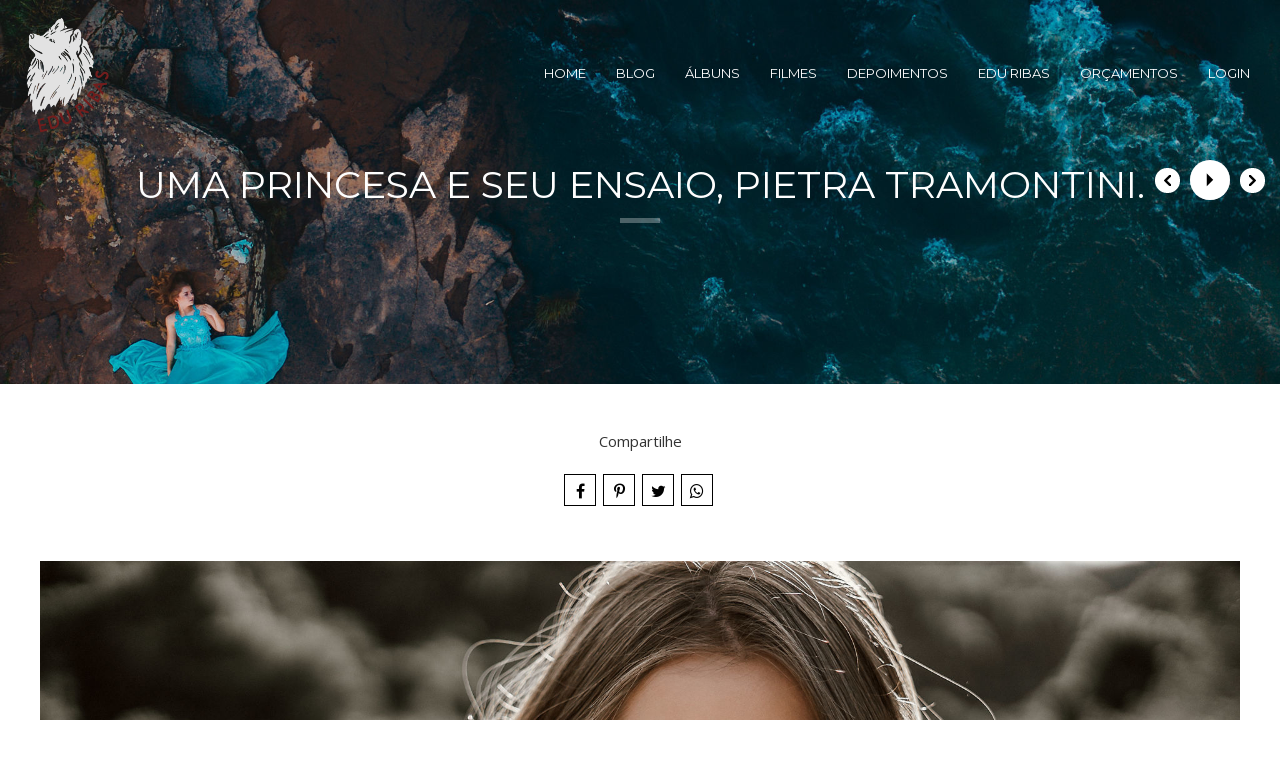

--- FILE ---
content_type: text/html; charset=UTF-8
request_url: http://www.eduribas.com/blog/uma-princesa-e-um-ensaio
body_size: 10800
content:
<!DOCTYPE html>
<html lang="pt-BR" class="no-js">
    <head>

        
        <meta charset="utf-8">
        <meta http-equiv="content-language"     content="pt-BR">
        <meta http-equiv="content-type"         content="text/html; charset=utf-8">
        <meta http-equiv="X-UA-Compatible"      content="IE=edge">
        <meta name="viewport" content="width=device-width, initial-scale=1">
        <meta name="theme-color" content="#ffffff"/>
        <link rel="apple-touch-icon"            href="https://640c54800836f0cc9863-0b4e028a96cfe82f0b2f2a3d8241ec70.ssl.cf1.rackcdn.com/Favicon/fotografo-casamento-filmagem1593623270.png">
        <link rel="icon"                        href="https://640c54800836f0cc9863-0b4e028a96cfe82f0b2f2a3d8241ec70.ssl.cf1.rackcdn.com/Favicon/fotografo-casamento-filmagem1593623270.png">
        <meta name="base_url"                   content="http://www.eduribas.com/">

                    <link rel="alternate" href="http://www.eduribas.com/blog/uma-princesa-e-um-ensaio" hreflang="pt">
        
            
<title>Uma princesa e seu ensaio, Pietra Tramontini. | Fotografo casamento, filmagem casamento, Passo Fundo, Edu Ribas</title>

	<meta name="description" content="Uma tarde maravilhosa com Pietra, ensaio rolou com muita diversão." /> 

<meta name="keywords" content="Fotógrafo de Casamentos,Filmagem de Casamentos,Casamentos,Fotógrafo de 15 anos,Filmagem de 15 anos,15 anos,Fotógrafo de Ensaios,Filmagem de Ensaios,Ensaios,Fotógrafo de Sensual,Filmagem de Sensual,Sensual,Fotógrafo de Passo Fundo,Filmagem em Passo Fundo,Passo Fundo,Fotógrafo de Ibirubá,Filmagem em Ibirubá,Ibirubá,Fotógrafo de Espumoso,Filmagem em Espumoso,Espumoso,Fotógrafo de Tapera,Filmagem em Tapera,Tapera,Fotógrafo de Tapejara,Filmagem em Tapejara,Tapejara,Fotógrafo de Sananduva,Filmagem em Sananduva,Sananduva,Marau" /> 
<meta name="author" content="Edu Ribas"/>
<meta name="ROBOTS" content="index,follow" />

    
    
<meta property="fb:app_id" content="981719288608892">
<meta property="og:site_name" content="Fotografo casamento, filmagem casamento, Passo Fundo, Edu Ribas" />
<meta property="og:title" content="Uma princesa e seu ensaio, Pietra Tramontini."/>
<meta property="og:description" content="Uma tarde maravilhosa com Pietra, ensaio rolou com muita diversão." /> 
<meta property="og:image" content="https://640c54800836f0cc9863-0b4e028a96cfe82f0b2f2a3d8241ec70.ssl.cf1.rackcdn.com/PostImagem/28715/dji0785_3.jpg" />
<meta property="og:url" content="http://www.eduribas.com/blog/uma-princesa-e-um-ensaio"/>
<meta property="og:type" content="website"/>
<meta property="og:image:width" content="750">
<meta property="og:image:height" content="500">
<meta property="og:locale" content="pt_br">        
        <link rel="stylesheet" href="http://www.eduribas.com/assets/siteone//build/css/css.min.css?v=0.60.20"><link rel="stylesheet" href="http://www.eduribas.com/assets/siteone/css/titulo_novo.css?version=3.2"><link href="http://www.eduribas.com/assets/siteone/css/owlcarousel2/owl.carousel.css" rel="stylesheet"><link rel="stylesheet" href="http://www.eduribas.com/assets/siteone/css/blog_interna.css?version=2.5.7"><link rel="stylesheet" href="http://www.eduribas.com/assets/siteone/css/blog_interna1.css?version=2.5.8"><link rel="stylesheet" href="http://www.eduribas.com/assets/siteone/css/cocoen.min.css"><style>
        .cor-cta-post .plan-hide, .cor-cta-post .verTodosBlog {
            color: #ffffff;
        }
        .cor-cta-post a button{
            font-size: 12px;
            font-weight: 100;
            background-color: #f2da79;
        }
    </style><link rel="stylesheet" href="http://www.eduribas.com/css/420a8a25300a526e14ef42c6fe350ab7_66229.css?version=0.0.1"><!-- Meta Pixel Code --><script>!function(f,b,e,v,n,t,s){if(f.fbq)return;n=f.fbq=function(){n.callMethod?n.callMethod.apply(n,arguments):n.queue.push(arguments)};if(!f._fbq)f._fbq=n;n.push=n;n.loaded=!0;n.version='2.0';n.queue=[];t=b.createElement(e);t.async=!0;t.src=v;s=b.getElementsByTagName(e)[0];s.parentNode.insertBefore(t,s)}(window, document,'script','https://connect.facebook.net/en_US/fbevents.js');fbq('init', '653349833208692');fbq('track', 'PageView');</script><noscript><img height="1" width="1" style="display:none"src="https://www.facebook.com/tr?id=653349833208692&ev=PageView&noscript=1"/></noscript><!-- End Meta Pixel Code --><style type="text/css">
    .max-1200{
        max-width: 1200px; margin: 0 auto !important;
    }
    </style></head>
    <body class="
         SiteAjaxRequest tam-fullwidth borda-linha          buttons-social-fixed-bottom ">
<!-- loader --><!-- <div id="loader_bloco"></div> --><div class="site layout-fullwidth corSite site-menu1 site-menu-grande" id="site"><nav><style>
	.custom-color {
		border-bottom-color: #ffffff;
		border-color: #ffffff ;
    	color: #ffffff ;
	}
	
</style><div class="menu_modal menuSemTransparencia"><div class="menu_close corTxtMenu corDestaque"><i class="material-icons">clear</i></div><ul class="menusite"><!-- INICIO: AJUSTES ESPECIFICOS DO MENU 12 --><!-- adiciona o menu de busca, logo (favicon no lugar do logo) e reposiciona o botao fechar --><!-- FIM: AJUSTES ESPECIFICOS DO MENU 12 --><li class="custom-nav-Home"><a class="corTxtMenu fonte_1 ajax corDestaque " data-src="/" >
						Home 
					</a></li><li class="custom-nav-Blog"><a class="corTxtMenu fonte_1 ajax corDestaque " data-src="/blog" >
						Blog 
					</a></li><li class="custom-nav-Álbuns"><a class="corTxtMenu fonte_1 ajax corDestaque " data-src="/albuns" >
						Álbuns 
					</a></li><li class="custom-nav-Filmes"><a class="corTxtMenu fonte_1 ajax corDestaque " data-src="/filmes" >
						Filmes 
					</a></li><li class="custom-nav-Depoimentos"><a class="corTxtMenu fonte_1 ajax corDestaque " data-src="/depoimentos" >
						Depoimentos 
					</a></li><li class="custom-nav-Edu Ribas"><a class="corTxtMenu fonte_1 ajax corDestaque " data-src="/edu-ribas" >
						Edu Ribas 
					</a></li><li class="custom-nav-Orçamentos"><a class="corTxtMenu fonte_1 ajax corDestaque " data-src="/contato" >
						Orçamentos 
					</a></li><li class="custom-nav-Login"><a class="corTxtMenu fonte_1 ajax corDestaque " data-src="/login" >
						Login 
					</a></li></ul></div><div class="busca_modal menuSemTransparencia modal-fundo"><div class="busca_close corTxtMenu corDestaque busca-icon custom-color"><i class="material-icons">clear</i></div><form action="/busca" method="get" class="formbuscaresult"><input type="text" class="fonte_2 corTxtMenu corDestaque custom-color" name="busca" placeholder="Buscar... "><button type="submit" class="btn-close corTxtMenu corDestaque custom-color"><i class="fa fa-search" aria-hidden="true"></i></button></form></div><!-- <div class="busca_modal menuSemTransparencia"><div class="busca_close corTxtMenu corDestaque busca-icon"><i class="material-icons">clear</i></div><form action="/busca" method="get" class="formbuscaresult"><input type="text" class="fonte_2 corTxtMenu" name="busca" placeholder="Buscar... " style="border-color:#ffffff;"><button type="submit" class="btn-close corTxtMenu custom-color" style="border-color:#ffffff;"><i class="fa fa-search" aria-hidden="true"></i></button></form></div> --><link rel="stylesheet" href="http://www.eduribas.com/assets/siteone/css/menu1.css?version='2.4'"><style type="text/css">
              .capa, .ColPaddingTop{*padding-top: 150px !important; }
      .capa{*padding-bottom: 150px !important }
        @media only screen and (max-width: 751px){
    .site, .capa, .ColPaddingTop{
      padding-top: 0px !important;
    }
  }
</style><header class="container-fluid navigation-header corFundoMenu menu1 menu-grande menu-absolute" id="headerprinc" data-menu="1"><div class="row"><div class="container"><div id="div_logo" class="brand_logo">
          <a href="/" class="linkLogo ajax" data-src='/' title="Ir para a Home de Fotografo casamento, filmagem casamento, Passo Fundo, Edu Ribas"><img src="https://640c54800836f0cc9863-0b4e028a96cfe82f0b2f2a3d8241ec70.ssl.cf1.rackcdn.com/LogoMarca/fotografo-casamento-filmagem1631316678.png" alt="Logo Fotografo casamento, filmagem casamento, Passo Fundo, Edu Ribas" title="Logo Fotografo casamento, filmagem casamento, Passo Fundo, Edu Ribas" class="tamanhoLogo"></a></div><ul class="menusite"><li class="espaco-menu-nenhum"><a class="corTxtMenu fonte_1 ajax corDestaque " data-src="/" title="Home Fotografo casamento, filmagem casamento, Passo Fundo, Edu Ribas">
                    Home 
                  </a></li><li class="espaco-menu-nenhum"><a class="corTxtMenu fonte_1 ajax corDestaque " data-src="/blog" title="Blog Fotografo casamento, filmagem casamento, Passo Fundo, Edu Ribas">
                    Blog 
                  </a></li><li class="espaco-menu-nenhum"><a class="corTxtMenu fonte_1 ajax corDestaque " data-src="/albuns" title="Álbuns Fotografo casamento, filmagem casamento, Passo Fundo, Edu Ribas">
                    Álbuns 
                  </a></li><li class="espaco-menu-nenhum"><a class="corTxtMenu fonte_1 ajax corDestaque " data-src="/filmes" title="Filmes Fotografo casamento, filmagem casamento, Passo Fundo, Edu Ribas">
                    Filmes 
                  </a></li><li class="espaco-menu-nenhum"><a class="corTxtMenu fonte_1 ajax corDestaque " data-src="/depoimentos" title="Depoimentos Fotografo casamento, filmagem casamento, Passo Fundo, Edu Ribas">
                    Depoimentos 
                  </a></li><li class="espaco-menu-nenhum"><a class="corTxtMenu fonte_1 ajax corDestaque " data-src="/edu-ribas" title="Edu Ribas Fotografo casamento, filmagem casamento, Passo Fundo, Edu Ribas">
                    Edu Ribas 
                  </a></li><li class="espaco-menu-nenhum"><a class="corTxtMenu fonte_1 ajax corDestaque " data-src="/contato" title="Orçamentos Fotografo casamento, filmagem casamento, Passo Fundo, Edu Ribas">
                    Orçamentos 
                  </a></li><li class="espaco-menu-nenhum"><a class="corTxtMenu fonte_1 ajax corDestaque " data-src="/login" title="Login Fotografo casamento, filmagem casamento, Passo Fundo, Edu Ribas">
                    Login 
                  </a></li></ul><!--</nav>--></div></div></header><!-- Menu Mobile --><header class="container-fluid navigation-header corFundoMenu menu1 menu-medio main_header-clone main_header-stick" data-menu="1"><div class="row"><div class="container"><div id="div_logo" class="brand_logo"><a href="/" class="linkLogo ajax" data-src='/'><img src="https://640c54800836f0cc9863-0b4e028a96cfe82f0b2f2a3d8241ec70.ssl.cf1.rackcdn.com/LogoMarca/fotografo-casamento-filmagem1631316678.png" alt="Fotografo casamento, filmagem casamento, Passo Fundo, Edu Ribas" title="Fotografo casamento, filmagem casamento, Passo Fundo, Edu Ribas" class="tamanhoLogo"></a></div><!--<nav id="nav_menu">--><ul class="menusite"><li><a class="corTxtMenu fonte_1 ajax corDestaque " data-src="/" >
                    Home 
                  </a></li><li><a class="corTxtMenu fonte_1 ajax corDestaque " data-src="/blog" >
                    Blog 
                  </a></li><li><a class="corTxtMenu fonte_1 ajax corDestaque " data-src="/albuns" >
                    Álbuns 
                  </a></li><li><a class="corTxtMenu fonte_1 ajax corDestaque " data-src="/filmes" >
                    Filmes 
                  </a></li><li><a class="corTxtMenu fonte_1 ajax corDestaque " data-src="/depoimentos" >
                    Depoimentos 
                  </a></li><li><a class="corTxtMenu fonte_1 ajax corDestaque " data-src="/edu-ribas" >
                    Edu Ribas 
                  </a></li><li><a class="corTxtMenu fonte_1 ajax corDestaque " data-src="/contato" >
                    Orçamentos 
                  </a></li><li><a class="corTxtMenu fonte_1 ajax corDestaque " data-src="/login" >
                    Login 
                  </a></li></ul><!--</nav>--></div></div></header></nav>           
        <main>
            <div id="main">

                    <!--  INICIO: BLOG INTERNO 1 -->
                
            <div id="blog" class="container-fluid no-padding">
            

	
						

	


	<style>
	.vh-100{height: 100vh!important;}
	.mt-0{margin-top:0!important;}
	.w-auto{width:auto;}
	.btn-custom{padding:14px 12px;border-radius:2px;}
	.container-scroll .arrow-scroll {
		color: #f2da79;
	}
		
	
	</style>


<!-- INICIO: TITULO -->



<div class="page-uma-princesa-e-seu-ensaio-pietra-tramontini.  container-title estilo1">
	<div class="container titulo-uma-princesa-e-seu-ensaio-pietra-tramontini.">

				
			<section class="titulo-bg titulosessao titulo sessao_foto  p-0  mt-0 bg-unfixed lazy" data-src="https://640c54800836f0cc9863-0b4e028a96cfe82f0b2f2a3d8241ec70.ssl.cf1.rackcdn.com/PostImagem/28715/dji0785.jpg">
			<div class="overlay"></div>

				<div class="texto-posicao align-title-center estilo1">
			<div class="titulo-box animate-uma-princesa-e-seu-ensaio-pietra-tramontini. to-animate estilo1" data-delay="50" >

						
				<div class="estilo1_detalhes">
										                    						
							<h1 class="title corSec2 fonte_1 corTitulo estilo1">
								
																	Uma princesa e seu ensaio, Pietra Tramontini.
															</h1>

												
										
										
						
																								</div>
			</div>
					</section>

		
	</div>

</div>
<!-- FIM: TITULO -->


<script>

	var userAgent = navigator.userAgent.toLowerCase();
	var valorAgent = userAgent.search(/(iphone|ipad|android|avantgo|blackberry|bolt|boost|cricket|docomo|fone|hiptop|mini|mobi|palm|phone|pie|tablet|up\.browser|up\.link|webos|wos)/i);

	var disableParalax = false;

	if(parseInt(valorAgent) != parseInt('-1')){
		disableParalax = true;
	}
</script>
            <div class="clear mg-30"></div>
        </div>
    
    
    <div class="blog_interna1 container single post_blog corFundo" id="ConteudoBlog">

        <div class="col-xs-12 col-md-12">

            
            <div class="text-center" style="margin: 0 0 20px 0;">

                
                                                	<style>
		.sharedModal{z-index: 2000;position: absolute;left:5%;top:32px;display:none;width:40%;}.sharedModal i{margin:0px 3px;}
		@media only screen and (max-width:500px){
			.sharedModal{display:block;}
		}
	</style>
	<center>

	    <div class="compartilhamentoBlog" role="group">
	        
	        <p class="trn">Compartilhe</p>
				
	        <i class="fa fa-facebook sharex tipoic1 corIcones corDestaque" onClick="ShareAll('BLOG_POST', '28715', 1)"></i>
	        <i class="fa fa-pinterest-p sharex tipoic1 corIcones corDestaque" onClick="ShareAll('BLOG_POST', '28715',2)"></i>
	        <i class="fa fa-twitter sharex tipoic1 corIcones corDestaque" onClick="ShareAll('BLOG_POST', '28715',3)"></i>
	        <i class="fa fa-whatsapp sharex tipoic1 corIcones corDestaque" onClick="ShareAll('BLOG_POST', '28715', 5)"></i>

	    </div>

	</center>

                            </div>

             
                            
            <div class="blog-conteudo fonte_2 corTxt max-grande">

                <div class="container">
                    <div class="row cor-cta-post">
                        <div id="conteudo-dv1" class="conteudos-dv preview-img col-xs-12 col-sm-12"><img id="img-post-0" alt="Foto Uma princesa e um ensaio. - Imagem 1" title="Foto Uma princesa e um ensaio." src="https://www.epics.com.br/blog/assets/siteone/img/1px.png" data-src="https://640c54800836f0cc9863-0b4e028a96cfe82f0b2f2a3d8241ec70.ssl.cf1.rackcdn.com/PostImagem/28715/uma-princesa-e-um-ensaio_o1dilogl0h11qg1qd3n93u9e2hn1i.jpeg" class="img-post image lazyImage lazy" style="min-height: 120px;"></div><div id="conteudo-dv2" class="conteudos-dv preview-img col-xs-12 col-sm-6"><img id="img-post-1" alt="Foto Uma princesa e um ensaio. - Imagem 0" title="Foto Uma princesa e um ensaio." src="https://www.epics.com.br/blog/assets/siteone/img/1px.png" data-src="https://640c54800836f0cc9863-0b4e028a96cfe82f0b2f2a3d8241ec70.ssl.cf1.rackcdn.com/PostImagem/28715/uma-princesa-e-um-ensaio_o1dilogl0h1gg01tojei4j0b1qk91h.jpeg" class="img-post image lazyImage lazy" style="min-height: 120px;"></div><div id="conteudo-dv3" class="conteudos-dv preview-img col-xs-12 col-sm-6"><img id="img-post-2" alt="Foto Uma princesa e um ensaio. - Imagem 2" title="Foto Uma princesa e um ensaio." src="https://www.epics.com.br/blog/assets/siteone/img/1px.png" data-src="https://640c54800836f0cc9863-0b4e028a96cfe82f0b2f2a3d8241ec70.ssl.cf1.rackcdn.com/PostImagem/28715/uma-princesa-e-um-ensaio_o1dilogl0h13bqvp114dj1pc91lsk1j.jpeg" class="img-post image lazyImage lazy" style="min-height: 120px;"></div><div id="conteudo-dv4" class="conteudos-dv preview-img col-xs-12 col-sm-6"><img id="img-post-3" alt="Foto Uma princesa e um ensaio. - Imagem 3" title="Foto Uma princesa e um ensaio." src="https://www.epics.com.br/blog/assets/siteone/img/1px.png" data-src="https://640c54800836f0cc9863-0b4e028a96cfe82f0b2f2a3d8241ec70.ssl.cf1.rackcdn.com/PostImagem/28715/uma-princesa-e-um-ensaio_o1dilogl0hbdjfm61u5113321rpt1k.jpeg" class="img-post image lazyImage lazy" style="min-height: 120px;"></div><div id="conteudo-dv5" class="conteudos-dv preview-img col-xs-12 col-sm-6" style="position: relative; opacity: 1; left: 0px; top: 0px;"><img id="img-post-4" alt="Foto Uma princesa e um ensaio. - Imagem 6" title="Foto Uma princesa e um ensaio." src="https://www.epics.com.br/blog/assets/siteone/img/1px.png" data-src="https://640c54800836f0cc9863-0b4e028a96cfe82f0b2f2a3d8241ec70.ssl.cf1.rackcdn.com/PostImagem/28715/uma-princesa-e-um-ensaio_o1dilogl0hbi51vi517p818vv4681n.jpeg" class="img-post image lazyImage lazy" style="min-height: 120px;"></div><div id="conteudo-dv6" class="conteudos-dv preview-img col-xs-12 col-sm-12"><img id="img-post-5" alt="Foto Uma princesa e um ensaio. - Imagem 5" title="Foto Uma princesa e um ensaio." src="https://www.epics.com.br/blog/assets/siteone/img/1px.png" data-src="https://640c54800836f0cc9863-0b4e028a96cfe82f0b2f2a3d8241ec70.ssl.cf1.rackcdn.com/PostImagem/28715/uma-princesa-e-um-ensaio_o1dilogl0h1vmq7obidp9iu4101m.jpeg" class="img-post image lazyImage lazy" style="min-height: 120px;"></div><div id="conteudo-dv7" class="conteudos-dv preview-img col-xs-12 col-sm-12"><img id="img-post-6" alt="Foto Uma princesa e um ensaio. - Imagem 7" title="Foto Uma princesa e um ensaio." src="https://www.epics.com.br/blog/assets/siteone/img/1px.png" data-src="https://640c54800836f0cc9863-0b4e028a96cfe82f0b2f2a3d8241ec70.ssl.cf1.rackcdn.com/PostImagem/28715/uma-princesa-e-um-ensaio_o1dilogl0h10ea1eq31vnqc4s10br1o.jpeg" class="img-post image lazyImage lazy" style="min-height: 120px;"></div><div id="conteudo-dv8" class="conteudos-dv preview-img col-xs-12 col-sm-12"><img id="img-post-7" alt="Foto Uma princesa e um ensaio. - Imagem 8" title="Foto Uma princesa e um ensaio." src="https://www.epics.com.br/blog/assets/siteone/img/1px.png" data-src="https://640c54800836f0cc9863-0b4e028a96cfe82f0b2f2a3d8241ec70.ssl.cf1.rackcdn.com/PostImagem/28715/uma-princesa-e-um-ensaio_o1dilogl0hipr1uf36en2j9i161p.jpeg" class="img-post image lazyImage lazy" style="min-height: 120px;"></div><div id="conteudo-dv9" class="conteudos-dv preview-img col-xs-12 col-sm-12"><img id="img-post-8" alt="Foto Uma princesa e um ensaio. - Imagem 9" title="Foto Uma princesa e um ensaio." src="https://www.epics.com.br/blog/assets/siteone/img/1px.png" data-src="https://640c54800836f0cc9863-0b4e028a96cfe82f0b2f2a3d8241ec70.ssl.cf1.rackcdn.com/PostImagem/28715/uma-princesa-e-um-ensaio_o1dilogl0hb7t14c910icakc1v9e1q.jpeg" class="img-post image lazyImage lazy" style="min-height: 120px;"></div><div id="conteudo-dv10" class="conteudos-dv preview-img col-xs-12 col-sm-12"><img id="img-post-9" alt="Foto Uma princesa e um ensaio. - Imagem 10" title="Foto Uma princesa e um ensaio." src="https://www.epics.com.br/blog/assets/siteone/img/1px.png" data-src="https://640c54800836f0cc9863-0b4e028a96cfe82f0b2f2a3d8241ec70.ssl.cf1.rackcdn.com/PostImagem/28715/uma-princesa-e-um-ensaio_o1dilogl0i1bmtb9e1gsq7016v51r.jpeg" class="img-post image lazyImage lazy" style="min-height: 120px;"></div><div id="conteudo-dv11" class="conteudos-dv preview-img col-xs-12 col-sm-12"><img id="img-post-10" alt="Foto Uma princesa e um ensaio. - Imagem 11" title="Foto Uma princesa e um ensaio." src="https://www.epics.com.br/blog/assets/siteone/img/1px.png" data-src="https://640c54800836f0cc9863-0b4e028a96cfe82f0b2f2a3d8241ec70.ssl.cf1.rackcdn.com/PostImagem/28715/uma-princesa-e-um-ensaio_o1dilogl0i7kt1cit1hou154i11s.jpeg" class="img-post image lazyImage lazy" style="min-height: 120px;"></div><div id="conteudo-dv12" class="conteudos-dv preview-img col-xs-12 col-sm-12"><img id="img-post-11" alt="Foto Uma princesa e um ensaio. - Imagem 13" title="Foto Uma princesa e um ensaio." src="https://www.epics.com.br/blog/assets/siteone/img/1px.png" data-src="https://640c54800836f0cc9863-0b4e028a96cfe82f0b2f2a3d8241ec70.ssl.cf1.rackcdn.com/PostImagem/28715/uma-princesa-e-um-ensaio_o1dilogl0i1hid1mq21fe51fju1rom1u.jpeg" class="img-post image lazyImage lazy" style="min-height: 120px;"></div><div id="conteudo-dv13" class="conteudos-dv preview-img col-xs-12 col-sm-12"><img id="img-post-12" alt="Foto Uma princesa e um ensaio. - Imagem 14" title="Foto Uma princesa e um ensaio." src="https://www.epics.com.br/blog/assets/siteone/img/1px.png" data-src="https://640c54800836f0cc9863-0b4e028a96cfe82f0b2f2a3d8241ec70.ssl.cf1.rackcdn.com/PostImagem/28715/uma-princesa-e-um-ensaio_o1dilogl0idbcham1lpj1j5anv61v.jpeg" class="img-post image lazyImage lazy" style="min-height: 120px;"></div><div id="conteudo-dv14" class="conteudos-dv preview-img col-xs-12 col-sm-12"><img id="img-post-13" alt="Foto Uma princesa e um ensaio. - Imagem 15" title="Foto Uma princesa e um ensaio." src="https://www.epics.com.br/blog/assets/siteone/img/1px.png" data-src="https://640c54800836f0cc9863-0b4e028a96cfe82f0b2f2a3d8241ec70.ssl.cf1.rackcdn.com/PostImagem/28715/uma-princesa-e-um-ensaio_o1dilogl0idc2r39f79ica6gt20.jpeg" class="img-post image lazyImage lazy" style="min-height: 120px;"></div><div id="conteudo-dv15" class="conteudos-dv preview-img col-xs-12 col-sm-12"><img id="img-post-14" alt="Foto Uma princesa e um ensaio. - Imagem 16" title="Foto Uma princesa e um ensaio." src="https://www.epics.com.br/blog/assets/siteone/img/1px.png" data-src="https://640c54800836f0cc9863-0b4e028a96cfe82f0b2f2a3d8241ec70.ssl.cf1.rackcdn.com/PostImagem/28715/uma-princesa-e-um-ensaio_o1dilogl0ivncsf7sid187t44i21.jpeg" class="img-post image lazyImage lazy" style="min-height: 120px;"></div><div id="conteudo-dv16" class="conteudos-dv preview-img col-xs-12 col-sm-12"><img id="img-post-15" alt="Foto Uma princesa e um ensaio. - Imagem 17" title="Foto Uma princesa e um ensaio." src="https://www.epics.com.br/blog/assets/siteone/img/1px.png" data-src="https://640c54800836f0cc9863-0b4e028a96cfe82f0b2f2a3d8241ec70.ssl.cf1.rackcdn.com/PostImagem/28715/uma-princesa-e-um-ensaio_o1dilogl0jarj14farem1f8qitn22.jpeg" class="img-post image lazyImage lazy" style="min-height: 120px;"></div><div id="conteudo-dv17" class="conteudos-dv preview-img col-xs-12 col-sm-12"><img id="img-post-16" alt="Foto Uma princesa e um ensaio. - Imagem 18" title="Foto Uma princesa e um ensaio." src="https://www.epics.com.br/blog/assets/siteone/img/1px.png" data-src="https://640c54800836f0cc9863-0b4e028a96cfe82f0b2f2a3d8241ec70.ssl.cf1.rackcdn.com/PostImagem/28715/uma-princesa-e-um-ensaio_o1dilogl0j1il16tnctduio16ki23.jpeg" class="img-post image lazyImage lazy" style="min-height: 120px;"></div><div id="conteudo-dv18" class="conteudos-dv preview-img col-xs-12 col-sm-12"><img id="img-post-17" alt="Foto Uma princesa e um ensaio. - Imagem 19" title="Foto Uma princesa e um ensaio." src="https://www.epics.com.br/blog/assets/siteone/img/1px.png" data-src="https://640c54800836f0cc9863-0b4e028a96cfe82f0b2f2a3d8241ec70.ssl.cf1.rackcdn.com/PostImagem/28715/uma-princesa-e-um-ensaio_o1dilogl0jc4r1l1sv37d3fnbi24.jpeg" class="img-post image lazyImage lazy" style="min-height: 120px;"></div><div id="conteudo-dv19" class="conteudos-dv preview-img col-xs-12 col-sm-12"><img id="img-post-18" alt="Foto Uma princesa e um ensaio. - Imagem 20" title="Foto Uma princesa e um ensaio." src="https://www.epics.com.br/blog/assets/siteone/img/1px.png" data-src="https://640c54800836f0cc9863-0b4e028a96cfe82f0b2f2a3d8241ec70.ssl.cf1.rackcdn.com/PostImagem/28715/uma-princesa-e-um-ensaio_o1dilogl0jd67pgv65r1sld1d6225.jpeg" class="img-post image lazyImage lazy" style="min-height: 120px;"></div><div id="conteudo-dv20" class="conteudos-dv preview-img col-xs-12 col-sm-12"><img id="img-post-19" alt="Foto Uma princesa e um ensaio. - Imagem 21" title="Foto Uma princesa e um ensaio." src="https://www.epics.com.br/blog/assets/siteone/img/1px.png" data-src="https://640c54800836f0cc9863-0b4e028a96cfe82f0b2f2a3d8241ec70.ssl.cf1.rackcdn.com/PostImagem/28715/uma-princesa-e-um-ensaio_o1dilogl0j1al547nke8od1qdf26.jpeg" class="img-post image lazyImage lazy" style="min-height: 120px;"></div><div id="conteudo-dv21" class="conteudos-dv preview-img col-xs-12 col-sm-12"><img id="img-post-20" alt="Foto Uma princesa e um ensaio. - Imagem 22" title="Foto Uma princesa e um ensaio." src="https://www.epics.com.br/blog/assets/siteone/img/1px.png" data-src="https://640c54800836f0cc9863-0b4e028a96cfe82f0b2f2a3d8241ec70.ssl.cf1.rackcdn.com/PostImagem/28715/uma-princesa-e-um-ensaio_o1dilogl0j177jgreevl1vrn19r127.jpeg" class="img-post image lazyImage lazy" style="min-height: 120px;"></div><div id="conteudo-dv22" class="conteudos-dv preview-img col-xs-12 col-sm-12"><img id="img-post-21" alt="Foto Uma princesa e um ensaio. - Imagem 23" title="Foto Uma princesa e um ensaio." src="https://www.epics.com.br/blog/assets/siteone/img/1px.png" data-src="https://640c54800836f0cc9863-0b4e028a96cfe82f0b2f2a3d8241ec70.ssl.cf1.rackcdn.com/PostImagem/28715/uma-princesa-e-um-ensaio_o1dilogl0j47f1hk116ibjiv1n1n28.jpeg" class="img-post image lazyImage lazy" style="min-height: 120px;"></div><div id="conteudo-dv23" class="conteudos-dv preview-img col-xs-12 col-sm-12"><img id="img-post-22" alt="Foto Uma princesa e um ensaio. - Imagem 24" title="Foto Uma princesa e um ensaio." src="https://www.epics.com.br/blog/assets/siteone/img/1px.png" data-src="https://640c54800836f0cc9863-0b4e028a96cfe82f0b2f2a3d8241ec70.ssl.cf1.rackcdn.com/PostImagem/28715/uma-princesa-e-um-ensaio_o1dilogl0jgidda018vk151q1msr29.jpeg" class="img-post image lazyImage lazy" style="min-height: 120px;"></div><div id="conteudo-dv24" class="conteudos-dv preview-img col-xs-12 col-sm-12"><img id="img-post-23" alt="Foto Uma princesa e um ensaio. - Imagem 25" title="Foto Uma princesa e um ensaio." src="https://www.epics.com.br/blog/assets/siteone/img/1px.png" data-src="https://640c54800836f0cc9863-0b4e028a96cfe82f0b2f2a3d8241ec70.ssl.cf1.rackcdn.com/PostImagem/28715/uma-princesa-e-um-ensaio_o1dilogl0jvbpa24l315ik65j2a.jpeg" class="img-post image lazyImage lazy" style="min-height: 120px;"></div><div id="conteudo-dv25" class="conteudos-dv preview-img col-xs-12 col-sm-12"><img id="img-post-24" alt="Foto Uma princesa e um ensaio. - Imagem 26" title="Foto Uma princesa e um ensaio." src="https://www.epics.com.br/blog/assets/siteone/img/1px.png" data-src="https://640c54800836f0cc9863-0b4e028a96cfe82f0b2f2a3d8241ec70.ssl.cf1.rackcdn.com/PostImagem/28715/uma-princesa-e-um-ensaio_o1dilogl0j61tfqv1i9llrjpj92b.jpeg" class="img-post image lazyImage lazy" style="min-height: 120px;"></div><div id="conteudo-dv26" class="conteudos-dv preview-img col-xs-12 col-sm-12"><img id="img-post-25" alt="Foto Uma princesa e um ensaio. - Imagem 27" title="Foto Uma princesa e um ensaio." src="https://www.epics.com.br/blog/assets/siteone/img/1px.png" data-src="https://640c54800836f0cc9863-0b4e028a96cfe82f0b2f2a3d8241ec70.ssl.cf1.rackcdn.com/PostImagem/28715/uma-princesa-e-um-ensaio_o1dilogl0jakqvg01fjidco1o182c.jpeg" class="img-post image lazyImage lazy" style="min-height: 120px;"></div><div id="conteudo-dv27" class="conteudos-dv preview-img col-xs-12 col-sm-12"><img id="img-post-26" alt="Foto Uma princesa e um ensaio. - Imagem 28" title="Foto Uma princesa e um ensaio." src="https://www.epics.com.br/blog/assets/siteone/img/1px.png" data-src="https://640c54800836f0cc9863-0b4e028a96cfe82f0b2f2a3d8241ec70.ssl.cf1.rackcdn.com/PostImagem/28715/uma-princesa-e-um-ensaio_o1dilogl0j1sq5844ue2dv48q62e.jpeg" class="img-post image lazyImage lazy" style="min-height: 120px;"></div><div id="conteudo-dv28" class="conteudos-dv preview-img col-xs-12 col-sm-12"><img id="img-post-27" alt="Foto Uma princesa e um ensaio. - Imagem 29" title="Foto Uma princesa e um ensaio." src="https://www.epics.com.br/blog/assets/siteone/img/1px.png" data-src="https://640c54800836f0cc9863-0b4e028a96cfe82f0b2f2a3d8241ec70.ssl.cf1.rackcdn.com/PostImagem/28715/uma-princesa-e-um-ensaio_o1dilogl0juk0npq1gqt1fkh144f2f.jpeg" class="img-post image lazyImage lazy" style="min-height: 120px;"></div><div id="conteudo-dv29" class="conteudos-dv preview-img col-xs-12 col-sm-12"><img id="img-post-28" alt="Foto Uma princesa e um ensaio. - Imagem 30" title="Foto Uma princesa e um ensaio." src="https://www.epics.com.br/blog/assets/siteone/img/1px.png" data-src="https://640c54800836f0cc9863-0b4e028a96cfe82f0b2f2a3d8241ec70.ssl.cf1.rackcdn.com/PostImagem/28715/uma-princesa-e-um-ensaio_o1dilogl0j110v8165n1r991ii82g.jpeg" class="img-post image lazyImage lazy" style="min-height: 120px;"></div><div id="conteudo-dv30" class="conteudos-dv preview-img col-xs-12 col-sm-12" style="position: relative; opacity: 1; left: 0px; top: 0px;"><img id="img-post-32" alt="Foto Uma princesa e um ensaio. - Imagem 32" title="Foto Uma princesa e um ensaio." src="https://www.epics.com.br/blog/assets/siteone/img/1px.png" data-src="https://640c54800836f0cc9863-0b4e028a96cfe82f0b2f2a3d8241ec70.ssl.cf1.rackcdn.com/PostImagem/28715/uma-princesa-e-um-ensaio_o1dilp9pg7h8c17s916gt180g1drve.jpg" class="img-post image lazyImage lazy" style="min-height: 120px;"></div><div id="conteudo-dv31" class="conteudos-dv preview-img col-xs-12 col-sm-12"><img id="img-post-29" alt="Foto Uma princesa e um ensaio. - Imagem 31" title="Foto Uma princesa e um ensaio." src="https://www.epics.com.br/blog/assets/siteone/img/1px.png" data-src="https://640c54800836f0cc9863-0b4e028a96cfe82f0b2f2a3d8241ec70.ssl.cf1.rackcdn.com/PostImagem/28715/uma-princesa-e-um-ensaio_o1dilogl0jl5bgs9ua8rr16mk2h.jpeg" class="img-post image lazyImage lazy" style="min-height: 120px;"></div><div id="conteudo-dv32" class="conteudos-dv preview-img col-xs-12 col-sm-12"><img id="img-post-30" alt="Foto Uma princesa e um ensaio. - Imagem 32" title="Foto Uma princesa e um ensaio." src="https://www.epics.com.br/blog/assets/siteone/img/1px.png" data-src="https://640c54800836f0cc9863-0b4e028a96cfe82f0b2f2a3d8241ec70.ssl.cf1.rackcdn.com/PostImagem/28715/uma-princesa-e-um-ensaio_o1dilogl0j1spm10a19aql2ukff2i.jpeg" class="img-post image lazyImage lazy" style="min-height: 120px;"></div><div id="conteudo-dv33" class="conteudos-dv preview-img col-xs-12 col-sm-6"><img id="img-post-31" alt="Foto Uma princesa e um ensaio. - Imagem 34" title="Foto Uma princesa e um ensaio." src="https://www.epics.com.br/blog/assets/siteone/img/1px.png" data-src="https://640c54800836f0cc9863-0b4e028a96cfe82f0b2f2a3d8241ec70.ssl.cf1.rackcdn.com/PostImagem/28715/uma-princesa-e-um-ensaio_o1dilogl0j1fgo1m16vn61mu61fmu2k.jpeg" class="img-post image lazyImage lazy" style="min-height: 120px;"></div>
                    </div>
                </div>

                <br>

                <div class="row">
                    <div class="col-xs-12">

                        
                                                                                    <div class="blog-tags">
                                    Tags:
                                                                            <a href="http://www.eduribas.com/blog/tags?tag=eduribas" class="menuSemTransparencia corTxtMenu">eduribas</a>
                                                                                                                    <a href="http://www.eduribas.com/blog/tags?tag=eduribasfotografia" class="menuSemTransparencia corTxtMenu">eduribasfotografia</a>
                                                                                                                    <a href="http://www.eduribas.com/blog/tags?tag=eduribasproducoes" class="menuSemTransparencia corTxtMenu">eduribasproducoes</a>
                                                                                                                    <a href="http://www.eduribas.com/blog/tags?tag=15anos" class="menuSemTransparencia corTxtMenu">15anos</a>
                                                                                                                    <a href="http://www.eduribas.com/blog/tags?tag=ensaio" class="menuSemTransparencia corTxtMenu">ensaio</a>
                                                                                                                    <a href="http://www.eduribas.com/blog/tags?tag=15th" class="menuSemTransparencia corTxtMenu">15th</a>
                                                                                                                    <a href="http://www.eduribas.com/blog/tags?tag=saltodojacui" class="menuSemTransparencia corTxtMenu">saltodojacui</a>
                                                                                                                    <a href="http://www.eduribas.com/blog/tags?tag=15anospietra" class="menuSemTransparencia corTxtMenu">15anospietra</a>
                                                                                                            </div>
                                                    
                    </div>

                                            

    

<!-- // Fim -->
<div class="col-xs-12">
	<div class="blog-comment">
		<div class="fb-comments" data-width="100%"  data-href="http://www.eduribas.com/blog/uma-princesa-e-um-ensaio" data-numposts="5"></div>
	</div>
</div>                                    </div>

            </div>
        
                            <div class="post-relacionados">
                    <div class="row">
                        <div class="col-xs-12 col-sm-12 col-md-12">
                            <div class="fonte_1 corTxt text-veja-mais trn">Posts Relacionados</div>
                        </div>

                                                    <article class="item-blog-rel col-xs-12 col-sm-4">
                                                                    <a data-src="/blog/isabella-ensaio" class="ajax">
                                                                                <div class="blog-rel-foto-gal auto-height" style='background-image: url("https://640c54800836f0cc9863-0b4e028a96cfe82f0b2f2a3d8241ec70.ssl.cf1.rackcdn.com/PostImagem/58768/0023_2.jpg");'>
                                            <div class="overlayBlogRel"></div>
                                            <img class="lazy lazyImage col-sm-12 no-padding" data-src="https://640c54800836f0cc9863-0b4e028a96cfe82f0b2f2a3d8241ec70.ssl.cf1.rackcdn.com/PostImagem/58768/0023_2.jpg" src="http://www.eduribas.com/assets/siteone/img/1px.png" alt="Isabella - Ensaio" title="Isabella - Ensaio">
                                        </div>
                                        <div class="blog-rel-titulo2 fonte_1 corTxt" style="">
                                            <h3>Isabella - Ensaio</h3>
                                        </div>
                                    </a>
                            </article>
                                                                                <article class="item-blog-rel col-xs-12 col-sm-4">
                                                                    <a data-src="/blog/naiana-ensaio" class="ajax">
                                                                                <div class="blog-rel-foto-gal auto-height" style='background-image: url("https://640c54800836f0cc9863-0b4e028a96cfe82f0b2f2a3d8241ec70.ssl.cf1.rackcdn.com/PostImagem/58660/0028_2.jpg");'>
                                            <div class="overlayBlogRel"></div>
                                            <img class="lazy lazyImage col-sm-12 no-padding" data-src="https://640c54800836f0cc9863-0b4e028a96cfe82f0b2f2a3d8241ec70.ssl.cf1.rackcdn.com/PostImagem/58660/0028_2.jpg" src="http://www.eduribas.com/assets/siteone/img/1px.png" alt="Naiana - Ensaio" title="Naiana - Ensaio">
                                        </div>
                                        <div class="blog-rel-titulo2 fonte_1 corTxt" style="">
                                            <h3>Naiana - Ensaio</h3>
                                        </div>
                                    </a>
                            </article>
                                                                                <article class="item-blog-rel col-xs-12 col-sm-4">
                                                                    <a data-src="/blog/bibiana-no-pais-das-maravilhas-15-anos" class="ajax">
                                                                                <div class="blog-rel-foto-gal auto-height" style='background-image: url("https://640c54800836f0cc9863-0b4e028a96cfe82f0b2f2a3d8241ec70.ssl.cf1.rackcdn.com/PostImagem/56857/0020_2.jpg");'>
                                            <div class="overlayBlogRel"></div>
                                            <img class="lazy lazyImage col-sm-12 no-padding" data-src="https://640c54800836f0cc9863-0b4e028a96cfe82f0b2f2a3d8241ec70.ssl.cf1.rackcdn.com/PostImagem/56857/0020_2.jpg" src="http://www.eduribas.com/assets/siteone/img/1px.png" alt="Bibiana no país das maravilhas - 15 Anos" title="Bibiana no país das maravilhas - 15 Anos">
                                        </div>
                                        <div class="blog-rel-titulo2 fonte_1 corTxt" style="">
                                            <h3>Bibiana no país das maravilhas - 15 Anos</h3>
                                        </div>
                                    </a>
                            </article>
                                                            <div class="clear hidden-xs mg-30"></div>
                                                                                <article class="item-blog-rel col-xs-12 col-sm-4">
                                                                    <a data-src="/blog/pre-15-anos-da-gianna" class="ajax">
                                                                                <div class="blog-rel-foto-gal auto-height" style='background-image: url("https://640c54800836f0cc9863-0b4e028a96cfe82f0b2f2a3d8241ec70.ssl.cf1.rackcdn.com/PostImagem/31032/0159_2.jpg");'>
                                            <div class="overlayBlogRel"></div>
                                            <img class="lazy lazyImage col-sm-12 no-padding" data-src="https://640c54800836f0cc9863-0b4e028a96cfe82f0b2f2a3d8241ec70.ssl.cf1.rackcdn.com/PostImagem/31032/0159_2.jpg" src="http://www.eduribas.com/assets/siteone/img/1px.png" alt="Pré 15 Anos da Gianna" title="Pré 15 Anos da Gianna">
                                        </div>
                                        <div class="blog-rel-titulo2 fonte_1 corTxt" style="">
                                            <h3>Pré 15 Anos da Gianna</h3>
                                        </div>
                                    </a>
                            </article>
                                                                                <article class="item-blog-rel col-xs-12 col-sm-4">
                                                                    <a data-src="/blog/duda-muito-amada-e-colorada" class="ajax">
                                                                                <div class="blog-rel-foto-gal auto-height" style='background-image: url("https://640c54800836f0cc9863-0b4e028a96cfe82f0b2f2a3d8241ec70.ssl.cf1.rackcdn.com/PostImagem/30285/duda-muito-amada-e-colorada_o1do2hsk0l104vn8n18ul12ks12tg15_capa_2.jpg");'>
                                            <div class="overlayBlogRel"></div>
                                            <img class="lazy lazyImage col-sm-12 no-padding" data-src="https://640c54800836f0cc9863-0b4e028a96cfe82f0b2f2a3d8241ec70.ssl.cf1.rackcdn.com/PostImagem/30285/duda-muito-amada-e-colorada_o1do2hsk0l104vn8n18ul12ks12tg15_capa_2.jpg" src="http://www.eduribas.com/assets/siteone/img/1px.png" alt="Duda, muito amada e colorada." title="Duda, muito amada e colorada.">
                                        </div>
                                        <div class="blog-rel-titulo2 fonte_1 corTxt" style="">
                                            <h3>Duda, muito amada e colorada.</h3>
                                        </div>
                                    </a>
                            </article>
                                                                                <article class="item-blog-rel col-xs-12 col-sm-4">
                                                                    <a data-src="/blog/luisa-15-anos" class="ajax">
                                                                                <div class="blog-rel-foto-gal auto-height" style='background-image: url("https://640c54800836f0cc9863-0b4e028a96cfe82f0b2f2a3d8241ec70.ssl.cf1.rackcdn.com/PostImagem/2547/luisa-15-anos_0010_2.jpg");'>
                                            <div class="overlayBlogRel"></div>
                                            <img class="lazy lazyImage col-sm-12 no-padding" data-src="https://640c54800836f0cc9863-0b4e028a96cfe82f0b2f2a3d8241ec70.ssl.cf1.rackcdn.com/PostImagem/2547/luisa-15-anos_0010_2.jpg" src="http://www.eduribas.com/assets/siteone/img/1px.png" alt="Luisa - 15 Anos" title="Luisa - 15 Anos">
                                        </div>
                                        <div class="blog-rel-titulo2 fonte_1 corTxt" style="">
                                            <h3>Luisa - 15 Anos</h3>
                                        </div>
                                    </a>
                            </article>
                                                                            <div class="clear mg-30"></div>
                    </div>
                </div>
                    </div>

        
    </div>
<!--  FIM: BLOG INTERNO 1 -->

                
             </div>
        </main>
<div id="audio-site" class="audio-site"><audio id="player"><source id="player-source" src="" type="audio/mp3" />
                    Seu navegador não suporta HTML5.
                </audio><span id="audio"></span><div class="buttonsPlayer"><span id="prev"></span><span id="pause" onclick="document.getElementById('player').pause()"></span><span id="play" onclick="document.getElementById('player').play()"></span><span id="next"></span></div></div><footer class="footer pb-0 " data-view-instagram=""><div class="fullwidth content-footer"><link rel="stylesheet" href="http://www.eduribas.com/assets/siteone/css/rodape9.css?version=2.4"><style>
        .___ip_img_main .___ip_img_bg {
            opacity: 0.4;
        }
        .___ip_img_main:hover * {
            opacity: 1 !important;
        }
        #novo_insta {
            min-height: 300px;
        }
        .footer .text-center{
            text-align: center;
        }
    </style><!-- INICIO: RODAPE 9 --><div class="container-fluid no-padding"><div class="footer9 corFundoRodape fonte_2 corTxt" id="bloco_rodape" data-view-instagram=""><div class="container instaTitle style_full_width" style="background: #000;"><div class="col-sm-12 text-center no-padding instaPluginBloco"  id="novo_insta"><!--
                    <div data-is
                        data-is-api="http://www.eduribas.com/assets/siteone/js/instashow/api/index.php"
                        data-is-source="@eduribas"
                        data-is-width="auto"
                        data-is-columns="6"
                        data-is-rows="3"
                        data-is-direction="vertical"
                        data-is-lang="pt-BR"
                        data-is-color-gallery-overlay="rgba(0, 0, 0, 0.5)" 
                        data-is-arrows-control="false" 
                        data-is-post-elements="likesCount, commentsCount"
                        data-is-responsive='{ "970": { "columns": 3, "rows": 2 }, "480": { "columns": 2, "rows": 2}}'
                        data-is-image-click-action="popup"
                        data-is-cache-time="300"
                    ></div>
                    --><div data-instap data-user="eduribas" data-cols="6" data-rows="2" class="row"></div></div><section class="titulosessao titulo"><div class="title fonte_1 tittle-insta"><a target="_blank" href="https://instagram.com/eduribas" title="Ir para o instagram de Fotografo casamento, filmagem casamento, Passo Fundo, Edu Ribas" class="corDestaquePadrao">
                            @eduribas
                        </a></div><h4 class="small"><a target="_blank" href="https://instagram.com/eduribas" title="Ir para o instagram de Fotografo casamento, filmagem casamento, Passo Fundo, Edu Ribas"><span class="trn">ACOMPANHE NO INSTAGRAM</span></a></h4></section></div><div id="novo_insta2"></div><div class="container style_full_width" ><div class="max-width"><div class="box text-left text-center"><h3 class="fonte_1 corTxt trn" style="text-align: center;">Contato</h3><a href="https://api.whatsapp.com/send?phone=54996695191" target="_blank" rel="noreferrer"><p>(54) 99669 5191</p></a><a href="/cdn-cgi/l/email-protection#3e5d51504a5f4a517e5b5a4b4c575c5f4d105d5153"><p><span class="__cf_email__" data-cfemail="8be8e4e5ffeaffe4cbeeeffef9e2e9eaf8a5e8e4e6">[email&#160;protected]</span></p></a><p>Edu Ribas</p><li class="ocultar-cta"><a class="btn" href="/contato" title="Pedir orçamento para Fotografo casamento, filmagem casamento, Passo Fundo, Edu Ribas">GOSTOU? PEÇA JÁ SEU ORÇAMENTO</a></li></div></div></div><div class="container bottom style_full_width"><div class="col-xs-12 col-sm-3 text-left"></div><div class="col-xs-12 col-sm-3 text-center footer-social-media"><a href="https://www.facebook.com/eduribasfotografias" title="Facebook" class="linkRodape" target="_blank" rel="noreferrer"><span class="fa fa-facebook tipoic1 footer-share corIcones corDestaque"></span></a><a href="https://www.instagram.com/eduribas/" title="Instagram" class="linkRodape" target="_blank" rel="noreferrer"><span class="fa fa-instagram tipoic1 footer-share corIcones corDestaque"></span></a><a href="https://vimeo.com/exclusivefilmes" title="Vimeo" class="linkRodape" target="_blank" rel="noreferrer"><span class="fa fa-vimeo tipoic1 footer-share corIcones corDestaque"></span></a></div><div class="col-xs-12 col-sm-3 text-right"><div class="copyright-novo"><a href="https://www.epics.com.br" class="assinatura-epics" title="Ir para EPICS - Soluções para fotógrafos e videomakers" target="_blank"><img src="http://www.eduribas.com/assets/siteone//img/criado-por-EPICS.svg" class="ajuste-assinatura"></a></div></div></div></div></div><!-- FIM: RODAPE 9 --><div class="col-xs-12 text-center" id="byEpicsSign"><!-- <div class="copyright font-texto corTxt text-center"><a href="https://www.epics.com.br" class="assinatura-epics" title="Ir para EPICS - Soluções para fotógrafos e videomakers" target="_blank">EPICS</a></div> --><div class="copyright-novo"><a href="https://www.epics.com.br" class="assinatura-epics" title="Ir para EPICS - Soluções para fotógrafos e videomakers" target="_blank"><img class="lazyload" data-src="http://www.eduribas.com/assets/siteone//img/criado-por-EPICS.svg"></a></div></div></div></footer><div class="master-loading"><div class="windows8"><div class="wBall" id="wBall_1"><div class="wInnerBall"></div></div><div class="wBall" id="wBall_2"><div class="wInnerBall"></div></div><div class="wBall" id="wBall_3"><div class="wInnerBall"></div></div><div class="wBall" id="wBall_4"><div class="wInnerBall"></div></div><div class="wBall" id="wBall_5"><div class="wInnerBall"></div></div></div></div><script data-cfasync="false" src="/cdn-cgi/scripts/5c5dd728/cloudflare-static/email-decode.min.js"></script><script type="text/javascript">
            var waitForFbq = function(callback){
                if(typeof fbq !== 'undefined'){
                    callback()
                } else {
                    setTimeout(function () {
                        waitForFbq(callback)
                    }, 100)
                }
            };
        </script><script type="text/javascript">

            function createElementAssync(element, url){
                var css = document.createElement('link');
                css.href = url;
                css.rel = 'stylesheet';
                css.type = 'text/css';
                document.getElementsByTagName('head')[0].appendChild(css);
            }

            function createElementAssyncJs(element, url){
                var js = document.createElement('script');
                js.src = url;
                js.type = 'text/js';
                document.getElementsByTagName('body')[0].appendChild(js);
            }
            
            var URLTOAPIOPPORTUNITIES = 'https://oportunidades-api.epics.com.br';
            var JSD_ALTURASLIDE     = '80';
            var JSD_TEMPOTRANSICAO  = '6000';
            var JSD_CODIGOHEAD      = '';
            var JSD_CODIGO_BODY     = '';
            var JSD_ASSETS_URL      = 'http://www.eduribas.com/assets/siteone/';
            var JSD_DETALHESITE     = 'pincel';
            var JSD_VIEWTYPE        = 'BLOG_POST';
            var JSD_RODAPEHOME      = '1';
            var JSD_OPCAOBUSCA      = '';
            var JSD_STARTAJAX       = '1';
            var JSD_MENU            = 'menu1';
            var JSD_TITULOFOTO      = '1';
            var JSD_ESTILOTITULO    = 'estilo1';
            var JSD_PAINELURL       = 'https://epics.site/';
            var JSD_ACESSOSITE      = '4036';
            var JSD_HOSTURL         = 'http://www.eduribas.com';
            var JSD_IDSITE          = '4036';
            var JSD_ACESSOTIPO      = '1';
            var JSD_ACESSOIDALVO    = '28715';
            var JSD_ACESSOUNIQUE    = '1';
            var JSD_FACEID          = '';
            var JSD_BOTAODIREITO    = '0';
            var JSD_CODIGOBODY      = '';
            var JSD_CORDESTAQUE     = '#f2da79';
            var STATUSPAGE          = '200';
            var HTTP_REFERER        = 'direct';
            var ACTUAL_LINK         = 'http%3A%2F%2Fwww.eduribas.com%2Fblog%2Fuma-princesa-e-um-ensaio';
            var UTM_SOURCE          = '';
            var UTM_MEDIUM          = '';
            var UTM_CAMPAIGN        = '';
            var UTM_TERM            = '';
            var UTM_CONTENT         = '';
            var JSD_OPPORTUNITIES = 'https://epics-public-files.s3.us-east-1.amazonaws.com/js/opportunities.min.js';
            var OPPORTUNITIES_TOKEN = '4cb471aaf1fff5ad3237a77f6875aad0';
        </script><script type="text/javascript">
                var head = document.getElementsByTagName('head')[0];
                var script = document.createElement('script');
                script.type = 'text/javascript';
                script.onload = function() {
                    EPICS("4cb471aaf1fff5ad3237a77f6875aad0");
                }
                script.src = "https://epics-public-files.s3.us-east-1.amazonaws.com/js/opportunities.min.js";
                head.appendChild(script);
            </script><script type="text/javascript" src="http://www.eduribas.com/assets/siteone/build/js/app.min.js?v=0.61.51"></script><script src="https://kit.fontawesome.com/f746b6439e.js" crossorigin="anonymous"></script><script>
                $(window).load(function(){
                     !function(f,b,e,v,n,t,s)
                    {if(f.fbq)return;n=f.fbq=function(){n.callMethod?
                    n.callMethod.apply(n,arguments):n.queue.push(arguments)};
                    if(!f._fbq)f._fbq=n;n.push=n;n.loaded=!0;n.version='2.0';
                    n.queue=[];t=b.createElement(e);t.async=!0;
                    t.src=v;s=b.getElementsByTagName(e)[0];
                    s.parentNode.insertBefore(t,s)}(window, document,'script',
                    'https://connect.facebook.net/pt_BR/fbevents.js');
                    fbq('init', '2028647344102556');
                    fbq('track', 'PageView');
                });
            </script><noscript><img height="1" width="1" style="display:none" src="https://www.facebook.com/tr?id=2028647344102556&ev=PageView&noscript=1"/></noscript><script>
             document.addEventListener("DOMContentLoaded", function(event) {
                $('.whatsapp-default').click(function(e) {
                    try {
                        fbq('track', 'Lead');
                        console.log('fbq: Lead');
                    } catch (err) {
                        console.log('fbq error:' + err);
                    }
                    return true;
                });
            });
        </script><script>
                $(document).ready(function() {
                    acesso_contato('BLOG_POST', 0);
                });
            </script><script type="text/javascript" src="http://www.eduribas.com/assets/siteone/js/mobile.min.js?version='1.00'"></script><script type="text/javascript">
        
                var musicas = [
                                                    
                                            "https://640c54800836f0cc9863-0b4e028a96cfe82f0b2f2a3d8241ec70.ssl.cf1.rackcdn.com/Musicas/1769006560.mp3"
                                                                            ,
                                            "https://640c54800836f0cc9863-0b4e028a96cfe82f0b2f2a3d8241ec70.ssl.cf1.rackcdn.com/Musicas/1769007110.mp3"
                                                                        ];

            </script><script type="text/javascript" src="http://www.eduribas.com/assets/siteone/js/player.min.js?v=1.03"></script><!-- YOUTUBE API --><script src="https://www.youtube.com/player_api"></script><script src="http://www.eduribas.com/assets/siteone/js/owl-carousel2/owl.carousel.min.js"></script><script src="http://www.eduribas.com/assets/siteone/js/templates/blog_interna.js?v=2.1"></script><script src="http://www.eduribas.com/assets/siteone/js/cocoen.min.js"></script><script type="text/javascript">

                
        $('img.image').each(function(){
            $(this).addClass("max-grande");
        });

        resize_image();
        window.onresize = function(event) { resize_image() }
        function resize_image() {
            var elemento    = $('.autor-imagem');
            var largura     = elemento.width();
            elemento.css('height', largura);
        }
    </script><!-- End Google Analytics V4 --><script async src="https://www.googletagmanager.com/gtag/js?id=UA-12177784-2"></script><script>
			window.dataLayer = window.dataLayer || [];
			function gtag(){dataLayer.push(arguments);}
			gtag('js', new Date());

			gtag('config', 'UA-12177784-2');
		</script><script>
            $(window).on('load', function(){
                setTimeout(function(){ 
                    $.ajaxSetup({ cache: true });
                    $.getScript('https://connect.facebook.net/pt_BR/sdk.js', function(){
                        FB.init({
                            appId: '981719288608892',
                            autoLogAppEvents : true,
                            xfbml            : true,
                            version: 'v11.0' // or v2.1, v2.2, v2.3, ... 
                        });     
                    });
                }, 3000);
            });
        </script><style type="text/css">
	.contato-form .input,
	.input{
		padding: 10px;
		font-size: 12px;
		border-width: 1px;
		border-style: solid;
		border-color: #b1b1b1;
		color: #b1b1b1;
		width: 100%;
		font-family: inherit;
		background-color: #fff;
	}

	.contato-form select,
	select{
		width: 100%;
		background-color: #fff;
		color: #b1b1b1;
		font-size: 11px;
		padding-bottom: 11px;
		float: left;
		height: 45px;
		border-radius: 0px;
		-moz-border-radius: 0px;
		-webkit-border-radius: 0px;
		-webkit-appearance: none;
		-webkit-border-radius: 0px;
	}
	.contato-form button,
	.select-form button,
	button{width: 100%;border:0px;padding: 17px 25px;font-size: 12px;display: block;}

	.contatoTxtCenter{
		text-align: justify;
		padding-bottom: 30px;
		display: block;
	}

	.campo {
		margin-bottom: 30px;
	}

	select {
		color: #aaa !important;
	}

	::-webkit-input-placeholder {
		color: #aaa;
		opacity: 1;
	}

	:-moz-placeholder { /* Firefox 18- */
		color: #aaa;
		opacity: 1;
	}

	::-moz-placeholder {  /* Firefox 19+ */
		color: #aaa; 
		opacity: 1;
	}

	:-ms-input-placeholder {  
		color: #aaa; 
		opacity: 1;
	}

</style><script>
        // oculta e mostra o texto "entrar em contato" quando ocorre o scroll da tela.
        $(window).scroll(function() {
            if ($(this).scrollTop() > 0) {
                $('.texto-botao-contato').fadeOut();
                $('.btn-chat-reduzido').removeClass('active');
            } else {
                $('.texto-botao-contato').fadeIn();
            }
        });
        </script><script type="text/javascript">
        $(window).on('load', function(){
            var googlefont          = document.createElement('link');
                googlefont.href     = 'https://fonts.googleapis.com/css?family=Montserrat:400,700|Open+Sans|Material+Icons&display=swap';
                googlefont.rel      = 'stylesheet';
                googlefont.type     = 'text/css';
            document.getElementsByTagName('head')[0].appendChild(googlefont);            
        });
        </script><script>
            setTimeout(() => {
                if($('.ct-topbar').length > 0){
                    $('.ct-topbar').before('<div class="position-relative" id="translate"></div>');
                    $('.ct-topbar').detach().appendTo('#translate');
                }
            }, 100);
        </script>
    <script defer src="https://static.cloudflareinsights.com/beacon.min.js/vcd15cbe7772f49c399c6a5babf22c1241717689176015" integrity="sha512-ZpsOmlRQV6y907TI0dKBHq9Md29nnaEIPlkf84rnaERnq6zvWvPUqr2ft8M1aS28oN72PdrCzSjY4U6VaAw1EQ==" data-cf-beacon='{"version":"2024.11.0","token":"25fab832dd8a4a8fa2265b37ab5d3871","r":1,"server_timing":{"name":{"cfCacheStatus":true,"cfEdge":true,"cfExtPri":true,"cfL4":true,"cfOrigin":true,"cfSpeedBrain":true},"location_startswith":null}}' crossorigin="anonymous"></script>
</body>
</html>


--- FILE ---
content_type: text/html; charset=UTF-8
request_url: http://www.eduribas.com/api/instashups
body_size: 658
content:
[{"shortcode":"DTwEPK8iWJ7","picture":"38e196ecba755faed64b430fc1a2f88b.jpg","likes":273,"comments":5},{"shortcode":"DTv9PO8Cft6","picture":"f9c0a7f3e0ebab0caa2384fbb6f83c10.jpg","likes":423,"comments":10},{"shortcode":"DTv-WIWibtV","picture":"afd300967d4d02c3596a4f39d552608d.jpg","likes":353,"comments":11},{"shortcode":"DTv5wcPCXmf","picture":"a0de6063d76e41b7658b6384e2e0641f.jpg","likes":148,"comments":1},{"shortcode":"DTvS1-EAKOK","picture":"ddf2296e1c71c23a007c5eaeaefeaf7a.jpg","likes":352,"comments":13},{"shortcode":"DTqPlgCjhFW","picture":"d62c4b1be9cf64e0b16275b671ceb35c.jpg","likes":337,"comments":35},{"shortcode":"DS44LJIALQy","picture":"bc1d689b92ea687a5c61fa7cc932b6bd.jpg","likes":80,"comments":3},{"shortcode":"DSxQMVKAJ2-","picture":"5e6ae119fe40b964c6bf9bf3f702b050.jpg","likes":3,"comments":0},{"shortcode":"DSxPMfeAPE0","picture":"a4d4d856c26953e341c289fa4fbf7fe0.jpg","likes":3,"comments":8},{"shortcode":"DSXUnB2kWbA","picture":"d02241d38475b45664514a0cf41187cd.jpg","likes":175,"comments":5},{"shortcode":"DSTS4myiKa-","picture":"2c5248d8fbf417e9c3822943420678f8.jpg","likes":76,"comments":4},{"shortcode":"DSNN5HiALRG","picture":"e29c8aee782e70bf153e5f4eec9d6330.jpg","likes":65,"comments":4}]

--- FILE ---
content_type: text/css
request_url: http://www.eduribas.com/css/420a8a25300a526e14ef42c6fe350ab7_66229.css?version=0.0.1
body_size: 1360
content:
.eapps-instagram-feed-posts-item-red-like{background:#ffffff !important;color:#333333 !important}.eapps-instagram-feed-posts-item-red-like-icon{fill:#333333 !important}.container{width:100% !important;max-width:100% !important}@media screen and (min-width:1400px){.item-blog{min-height:520px}.blog4{padding-bottom:60px}}@media only screen and (min-width:900px){.item-blog{min-height:490px}}body,.corSite,.lazyImage{background-color:#ffffff }		ul.menusite li a.corTxtMenu{padding:10px 0;margin:0 14px;border-width:1px}.menusite a.corTxtMenu{position:relative}.menusite a.corTxtMenu:after{left:0;width:0;bottom:0;height:3px;content:" ";position:absolute;transition:all 0.2s ease;background:#f2da79}.menusite a.corTxtMenu:hover:after{width:100%}a.btn{border-color:#f2da79}.corFundoMenu{background-color:rgba(194,177,109,0) }.main_header-stick,.menuSemTransparencia{background-color:rgba(194,177,109,1) } @media only screen and (max-width:500px){.Menu320{background-color:rgba(194,177,109,1) } } .corBorda,.borda{background-color:#ffffff }.corIcones{color:#000000 }a,.corTxt,a.btn,.TxtGaleriaDesc{color:#333333}a.btn:hover{border-color:#333333}.corTitulo,.title.estilo2{color:#333333}.corElementos{fill:#333333 }.title.estilo1::after,.estilo5_detalhes .title:after,.estilo5_detalhes .title:before,.titulosessao span.line,.title.estilo3,.elemento3{background-color:#333333}.title.estilo2{border:5px solid #333333}.elemento1{border-bottom-color:#333333}.elemento2{border-color:#333333 }.corTxtbotao{color:#ffffff }.corTxtbotao:hover{color:rgba(255,255,255,.5) }.corTxtMenu{color:#ffffff ;fill:#ffffff}.item-galeria:hover .corDestaque,.item-video:hover .corDestaque,.item-album:hover .corDestaque,.corDestaque:hover,.corDestaque:active,.menu-active,a:hover,a:active,a:focus,.menu-active,a.btn:hover,.blog-texto a,.blog-conteudo a,#galeria .container a,.conteudo-texto a{color:#f2da79}.destaqueCorBotao{background-color:#f2da79 }.corDestaquePadrao{color:#f2da79 }.corDestaqueBorder{border-color:#f2da79 }.elemento3,.title.estilo3{color:#ffffff }.fonte_1{font-family:Montserrat,sans-serif ;text-transform:uppercase }.fonte_2,.corTxtbotao,body{font-family:Open Sans,sans-serif ;text-transform:none }.blog-texto a:hover,.blog-conteudo a:hover{text-decoration:underline}.galeria7 .borda-item{border-color:#ffffff}.vitrine .item{background-position:50% 50% !important}.detalhe_site{display:block;z-index:1!important}.fullwidth{width:100%;height:100%}img.elemento0{display:none}.title.estilo2{display:inline-block;padding:13px 40px}.title.estilo3{display:inline-block;padding:15px 35px}.cropInferior{background-position:50% 100% !important}.cropNormal{background-position:50% 0 !important}.cropSuperior{background-position:50% 50% !important}#contato .fonte_2 p a.corTxt,#contato .fonte_2 p{color:#333333}.overlay{background-image:url('https://eduribas.com/assets/siteone/img/overlay/listra.png');background-color:transparent;opacity:0.4}.detalhe_site{-webkit-mask-image:url(https://eduribas.com/assets/siteone//img/detalhe_site/pincel.svg);mask-image:url(https://eduribas.com/assets/siteone//img/detalhe_site/pincel.svg);background-color:#ffffff;z-index:1!important}.clear{height:55px}.wpcc-pushdown-wrap{z-index:9999 !important}.busca_modal form input::-webkit-input-placeholder{color:#ffffff;opacity:0.3;font-style:italic}.busca_modal form input::-moz-placeholder{color:#ffffff;opacity:0.3;font-style:italic}.busca_modal form input:-ms-input-placeholder{color:#ffffff;opacity:0.3;font-style:italic}.busca_modal form input:-moz-placeholder{color:#ffffff;opacity:0.3;font-style:italic}.menusite a.fonte_1{font-size:13px;font-weight:300}.galeria5 .galeria-titulo h4,.galeria6 .galeria-titulo h4{margin:0;line-height:21px}.galeria7 .galeria-titulo h4{font-size:15px;padding-top:2px;min-height:27px;line-height:24px}.blog5 .blog-titulo h4{line-height:22px}.galeria-titulo.fonte_1 h4,.blog-titulo.fonte_1 h4,.album-titulo.fonte_1 h4,.video-titulo.fonte_1 h4,.video-titulo.fonte_1{font-size:18px;font-weight:300}.fonte_2{font-weight:300}

--- FILE ---
content_type: application/javascript
request_url: http://www.eduribas.com/assets/siteone/js/mobile.min.js?version=%271.00%27
body_size: 316
content:
/**
 * @function isMobile
 * detecta se o useragent e um dispositivo mobile e remove Player
 */

var userAgent 	= navigator.userAgent.toLowerCase();
var valorAgent 	= userAgent.search(/(iphone|ipad|android|avantgo|blackberry|bolt|boost|cricket|docomo|fone|hiptop|mini|mobi|palm|phone|pie|tablet|up\.browser|up\.link|webos|wos)/i);

if( parseInt(valorAgent) != parseInt('-1') ) {

    $("audio-site").remove();
	$("#audio-siteclone").remove();

}


--- FILE ---
content_type: application/javascript
request_url: http://www.eduribas.com/assets/siteone/js/player.min.js?v=1.03
body_size: 990
content:
$('#audio-site').css('top', $('header.navigation-header').height() + 'px');

function get_browser(){
    var ua=navigator.userAgent,tem,M=ua.match(/(opera|chrome|safari|firefox|msie|trident(?=\/))\/?\s*(\d+)/i) || []; 
    if(/trident/i.test(M[1])){
        tem=/\brv[ :]+(\d+)/g.exec(ua) || []; 
        return {name:'IE',version:(tem[1]||'')};
    }   
    if(M[1]==='Chrome'){
        tem=ua.match(/\bOPR\/(\d+)/)
        if(tem!=null)   {return {name:'Opera', version:tem[1]};}
    }   
    
    M=M[2]? [M[1], M[2]]: [navigator.appName, navigator.appVersion, '-?'];
    
    if((tem=ua.match(/version\/(\d+)/i))!=null) {M.splice(1,1,tem[1]);}
    
    return {
        name: M[0],
        version: M[1]
    };
}

function doPlay() {
    document.getElementById("player-source").setAttribute("src", musicas[musicaAtual]);
    document.getElementById("player").load();
    if (paused == 0) {
        document.getElementById("player").pause();
        document.getElementById("player").play();
        $("#pause").css('display', 'inline');
        $("#play").css('display', 'none');
    }
}

var loop            = true;
var len             = musicas.length;
var paused          = 0;
var musicaAtual     = 0;
document.getElementById("player-source").setAttribute("src", musicas[0]);
document.getElementById("player").load();

// Start automático caso o navegador for menor que os informados no if
var browser = get_browser();
if(browser.name == 'Chrome' && browser.version < 66 || browser.name == 'Firefox' && browser.version < 59 || browser.name == 'Safari' && browser.version < 11){
    document.getElementById("player").pause();
    document.getElementById("player").play();
}else{
    $("#pause").css('display', 'none');
    $("#play").css('display', 'inline');
    document.querySelector('.buttonsPlayer').classList.add('stop');
    paused = 1;
}

document.getElementById("player").addEventListener('ended', function(e) {
    musicaAtual = (musicaAtual == (len - 1)) ? 0 : musicaAtual + 1;
    document.getElementById("player-source").setAttribute("src", musicas[musicaAtual]);
    document.getElementById("player").load();
    setTimeout(function() {
        document.getElementById("player").pause();
        document.getElementById("player").play();
    }, 1500);
});

$("#play, #pause").bind('click', function() {
    $('#play, #pause').toggle();
    paused = (paused == 0) ? 1 : 0;
    paused ? document.querySelector('.buttonsPlayer').classList.add('stop') : document.querySelector('.buttonsPlayer').classList.remove('stop');
});

$("#prev").bind('click', function(e) {
    var mus = len - 1;
    musicaAtual = (musicaAtual == 0) ? mus : musicaAtual - 1;
    document.querySelector('.buttonsPlayer').classList.remove('stop');
    paused = 0;
    doPlay();
});

$("#next").bind('click', function(e) {
    var mus = len - 1;
    musicaAtual = (musicaAtual == mus) ? 0 : musicaAtual + 1;
    document.querySelector('.buttonsPlayer').classList.remove('stop');
    paused = 0;
    doPlay();
});